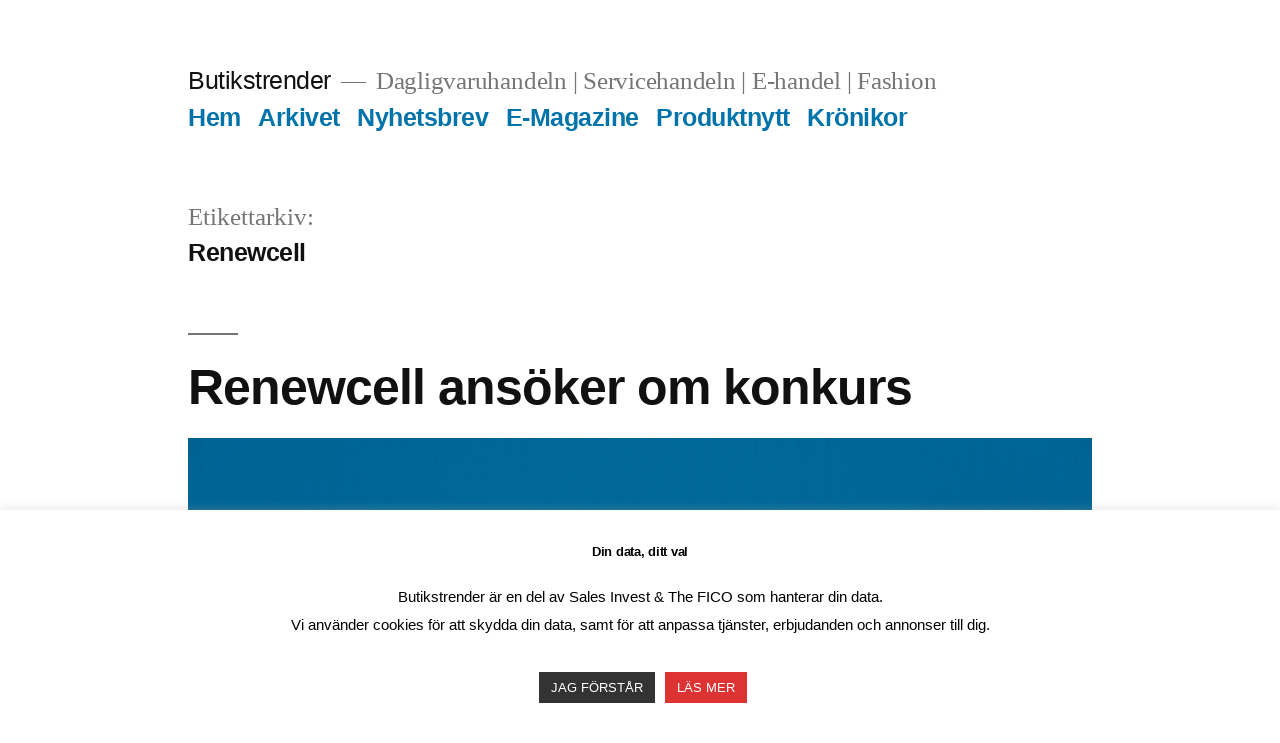

--- FILE ---
content_type: text/html; charset=utf-8
request_url: https://www.google.com/recaptcha/api2/aframe
body_size: 268
content:
<!DOCTYPE HTML><html><head><meta http-equiv="content-type" content="text/html; charset=UTF-8"></head><body><script nonce="OCX4DJKetY9lNXeAVSfkpg">/** Anti-fraud and anti-abuse applications only. See google.com/recaptcha */ try{var clients={'sodar':'https://pagead2.googlesyndication.com/pagead/sodar?'};window.addEventListener("message",function(a){try{if(a.source===window.parent){var b=JSON.parse(a.data);var c=clients[b['id']];if(c){var d=document.createElement('img');d.src=c+b['params']+'&rc='+(localStorage.getItem("rc::a")?sessionStorage.getItem("rc::b"):"");window.document.body.appendChild(d);sessionStorage.setItem("rc::e",parseInt(sessionStorage.getItem("rc::e")||0)+1);localStorage.setItem("rc::h",'1769902891403');}}}catch(b){}});window.parent.postMessage("_grecaptcha_ready", "*");}catch(b){}</script></body></html>